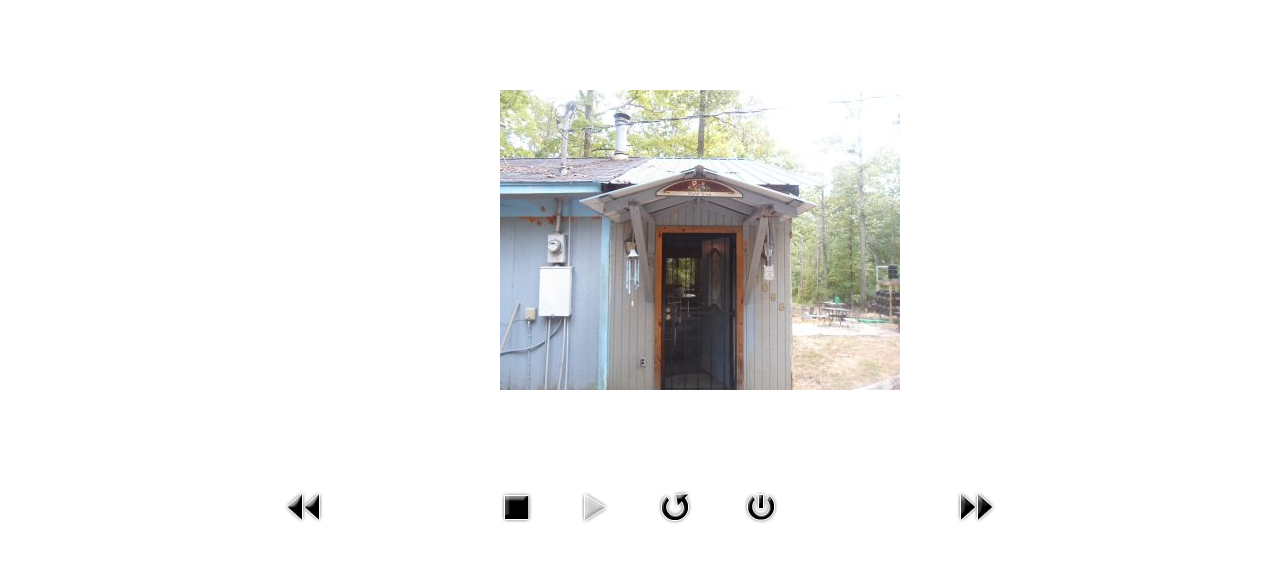

--- FILE ---
content_type: text/html; charset=utf-8
request_url: https://mississippiretreat.com/walshtown-photos/1-inside-walshtown-cabin/detail/22-walshtown-inside022?tmpl=component&phocaslideshow=1
body_size: 2167
content:
	<!doctype html>
	<html xml:lang="en-gb" lang="en-gb" >
		<head>
						<meta name="viewport" content="width=device-width, initial-scale=1.0">
						<base href="https://mississippiretreat.com/walshtown-photos/1-inside-walshtown-cabin/detail/22-walshtown-inside022" />
	<meta http-equiv="content-type" content="text/html; charset=utf-8" />
	<meta name="keywords" content="cabin, retreat, getaway, lake, reunion, seclusion" />
	<meta name="description" content="Walshtown Cabin Images - Your Mississippi Getaway" />
	<meta name="generator" content="MYOB" />
	<title>Photos - walshtown_inside022 - Mississippi Retreat</title>
	<link href="/templates/rt_chapelco/favicon.ico" rel="shortcut icon" type="image/vnd.microsoft.icon" />
	<link href="/media/com_phocagallery/css/main/phocagallery.css" rel="stylesheet" type="text/css" />
	<link href="/media/com_phocagallery/css/main/rating.css" rel="stylesheet" type="text/css" />
	<link href="/media/com_phocagallery/css/custom/default.css" rel="stylesheet" type="text/css" />
	<link href="/cache/widgetkit/widgetkit-bb812235.css" rel="stylesheet" type="text/css" />
	<link href="/plugins/system/jce/css/content.css?374de38887def2d55f9ec50ecad733f2" rel="stylesheet" type="text/css" />
	<link href="/templates/rt_chapelco/css-compiled/bootstrap.css" rel="stylesheet" type="text/css" />
	<link href="/templates/rt_chapelco/css-compiled/master-e6e89bf296bae24a42b5e575a782ca6f.css" rel="stylesheet" type="text/css" />
	<link href="/templates/rt_chapelco/css-compiled/mediaqueries.css" rel="stylesheet" type="text/css" />
	<link href="/templates/rt_chapelco/css-compiled/thirdparty-k2.css" rel="stylesheet" type="text/css" />
	<link href="/templates/rt_chapelco/css/rt_chapelco-custom.css" rel="stylesheet" type="text/css" />
	<style type="text/css">

	</style>
	<script src="/media/jui/js/jquery.min.js?374de38887def2d55f9ec50ecad733f2" type="text/javascript"></script>
	<script src="/media/jui/js/jquery-migrate.min.js?374de38887def2d55f9ec50ecad733f2" type="text/javascript"></script>
	<script src="/media/com_phocagallery/js/fadeslideshow/fadeslideshow.js" type="text/javascript"></script>
	<script src="/cache/widgetkit/widgetkit-c7563924.js" type="text/javascript"></script>
	<script src="/libraries/gantry/js/browser-engines.js" type="text/javascript"></script>
	<script type="text/javascript">
		(function(i,s,o,g,r,a,m){i['GoogleAnalyticsObject']=r;i[r]=i[r]||function(){
		(i[r].q=i[r].q||[]).push(arguments)},i[r].l=1*new Date();a=s.createElement(o),
		m=s.getElementsByTagName(o)[0];a.async=1;a.src=g;m.parentNode.insertBefore(a,m)
		})(window,document,'script','//www.google-analytics.com/analytics.js','__gaTracker');
		__gaTracker('create', 'UA-46529333-1', 'auto');
		__gaTracker('send', 'pageview');
	
	</script>
	<style type="text/css"> 
 html, body, .contentpane, #all, #main {padding:0px !important;margin:0px !important; width: 100% !important; max-width: 100% !important;} 
body {min-width:100%} 
.rt-container {width:100%} 
 </style>
		</head>
		<body class="component-body">
			<div class="component-content">
		    	<div id="system-message-container">
	</div>

				<script type="text/javascript">
/***********************************************
* Ultimate Fade In Slideshow v2.0- (c) Dynamic Drive DHTML code library (www.dynamicdrive.com)
* This notice MUST stay intact for legal use
* Visit Dynamic Drive at http://www.dynamicdrive.com/ for this script and 100s more
***********************************************/
var phocagallery=new fadeSlideShow({
	wrapperid: "phocaGallerySlideshowC",
	dimensions: [640, 480],
	imagearray: [["/images/phocagallery/thumbs/phoca_thumb_l_walshtown_inside001.jpg", "", "", ""],
["/images/phocagallery/thumbs/phoca_thumb_l_walshtown_inside002.jpg", "", "", ""],
["/images/phocagallery/thumbs/phoca_thumb_l_walshtown_inside003.jpg", "", "", ""],
["/images/phocagallery/thumbs/phoca_thumb_l_walshtown_inside004.jpg", "", "", ""],
["/images/phocagallery/thumbs/phoca_thumb_l_walshtown_inside005.jpg", "", "", ""],
["/images/phocagallery/thumbs/phoca_thumb_l_walshtown_inside006.jpg", "", "", ""],
["/images/phocagallery/thumbs/phoca_thumb_l_walshtown_inside007.jpg", "", "", ""],
["/images/phocagallery/thumbs/phoca_thumb_l_walshtown_inside008.jpg", "", "", ""],
["/images/phocagallery/thumbs/phoca_thumb_l_walshtown_inside009.jpg", "", "", ""],
["/images/phocagallery/thumbs/phoca_thumb_l_walshtown_inside010.jpg", "", "", ""],
["/images/phocagallery/thumbs/phoca_thumb_l_walshtown_inside011.jpg", "", "", ""],
["/images/phocagallery/thumbs/phoca_thumb_l_walshtown_inside012.jpg", "", "", ""],
["/images/phocagallery/thumbs/phoca_thumb_l_walshtown_inside013.jpg", "", "", ""],
["/images/phocagallery/thumbs/phoca_thumb_l_walshtown_inside014.jpg", "", "", ""],
["/images/phocagallery/thumbs/phoca_thumb_l_walshtown_inside015.jpg", "", "", ""],
["/images/phocagallery/thumbs/phoca_thumb_l_walshtown_inside016.jpg", "", "", ""],
["/images/phocagallery/thumbs/phoca_thumb_l_walshtown_inside017.jpg", "", "", ""],
["/images/phocagallery/thumbs/phoca_thumb_l_walshtown_inside018.jpg", "", "", ""],
["/images/phocagallery/thumbs/phoca_thumb_l_walshtown_inside019.jpg", "", "", ""],
["/images/phocagallery/thumbs/phoca_thumb_l_walshtown_inside020.jpg", "", "", ""],
["/images/phocagallery/thumbs/phoca_thumb_l_walshtown_inside021.jpg", "", "", ""],
["/images/phocagallery/thumbs/phoca_thumb_l_walshtown_inside022.jpg", "", "", ""],
["/images/phocagallery/thumbs/phoca_thumb_l_walshtown_inside023.jpg", "", "", ""],
["/images/phocagallery/thumbs/phoca_thumb_l_walshtown_inside024.jpg", "", "", ""],
["/images/phocagallery/thumbs/phoca_thumb_l_walshtown_inside025.jpg", "", "", ""],
["/images/phocagallery/thumbs/phoca_thumb_l_walshtown_inside026.jpg", "", "", ""],
["/images/phocagallery/thumbs/phoca_thumb_l_walshtown_inside027.jpg", "", "", ""],
["/images/phocagallery/thumbs/phoca_thumb_l_walshtown_inside028.jpg", "", "", ""],
["/images/phocagallery/thumbs/phoca_thumb_l_walshtown_inside029.jpg", "", "", ""],
["/images/phocagallery/thumbs/phoca_thumb_l_walshtown_inside030.jpg", "", "", ""]
],
	displaymode: {type:'auto', pause: 2000, cycles:0, wraparound:false, randomize: 0},
	persist: false,
	fadeduration: 3000,
	descreveal: "peekaboo",
	togglerid: "",
})
</script>
<div id="phocagallery" class="pg-detail-view"><div class="ph-mc"><table border="0" class="ph-mc" cellpadding="0" cellspacing="0"><tr><td colspan="6"  valign="middle" style="height:480px;width: 640px;" ><div id="phocaGallerySlideshowC" style="max-width:640px;max-height:480px;padding:0;margin: auto;"></div></td></tr><tr><td colspan="6"><div style="padding:0;margin:0;height:3px;font-size:0px;">&nbsp;</div></td></tr><tr><td align="left" width="30%" style="padding-left:48px"><div class="pg-imgbgd"><a href="/walshtown-photos/1-inside-walshtown-cabin/detail/21-walshtown-inside021?tmpl=component" title="Previous Image" id="prev" ><img src="/media/com_phocagallery/images/icon-prev.png" alt="Previous Image" /></a></div></td><td align="center"><div class="pg-imgbgd"><a href="/walshtown-photos/1-inside-walshtown-cabin/detail/22-walshtown-inside022?tmpl=component&amp;phocaslideshow=0" title="Stop Slideshow" ><img src="/media/com_phocagallery/images/icon-stop.png" alt="Stop Slideshow" /></a></div></td><td align="center"><img src="/media/com_phocagallery/images/icon-play-grey.png" alt="Stop Slideshow" /></td><td align="center"><div class="pg-imgbgd"><a href="/walshtown-photos/1-inside-walshtown-cabin/detail/22-walshtown-inside022?tmpl=component" onclick="window.location.reload(true);" title="Refresh" ><img src="/media/com_phocagallery/images/icon-reload.png" alt="Refresh" /></a></div></td><td align="center"><div class="pg-imgbgd"><a href="/walshtown-photos/1-inside-walshtown-cabin/detail/22-walshtown-inside022" onclick="window.parent.SqueezeBox.close();" title="Close Window" ><img src="/media/com_phocagallery/images/icon-exit.png" alt="Close Window" /></a></div></td><td align="right" width="30%" style="padding-right:48px"><div class="pg-imgbgd"><a href="/walshtown-photos/1-inside-walshtown-cabin/detail/23-walshtown-inside023?tmpl=component" title="Next Image" id="next" ><img src="/media/com_phocagallery/images/icon-next.png" alt="Next Image" /></div></td></tr></table></div></div>
			</div>
		</body>
	</html>


--- FILE ---
content_type: text/css
request_url: https://mississippiretreat.com/templates/rt_chapelco/css-compiled/thirdparty-k2.css
body_size: 3993
content:
body #k2Container.latestView .k2FeedIcon{position:absolute;margin:10px 0 0 10px;padding:0;}body #k2Container.latestView .latestItemsCategory{background:none;margin:0;padding:0;border:10px solid transparent;}body #k2Container.latestView .latestItemsCategory img{background:none;margin:0;padding:0;max-width:100%;border:1px solid rgba(0,0,0,0.4);}body #k2Container.latestView .latestItemsCategory h2{font-family:'ExoRegular', Helvetica, Arial, sans-serif;font-size:2.3em;font-weight:normal;line-height:1.0em;margin:15px 0;margin:0 0 15px;padding:15px 0 0 0;}body #k2Container.latestView .latestItemsCategory h2 a{padding:10px 0;}body #k2Container.latestView .latestItemsCategory h2:before{font-family:FontAwesome;content:"";margin-right:10px;font-size:1.0em;color:rgba(0,0,0,0.3);position:inherit;background:none;text-shadow:none;box-shadow:none;transform:none;}body #k2Container.latestView .latestItemList{background:none;margin:0 0 20px 0;padding:0;border:10px solid transparent;}body #k2Container.latestView .latestItemList h2{display:block;font-family:'ExoRegular', Helvetica, Arial, sans-serif;font-size:1.5em;font-weight:normal;line-height:1.2em;margin:0 0 5px 0;}body #k2Container.latestView .latestItemList .latestItemDateCreated{display:block;font-size:0.9em;margin-bottom:10px;}body #k2Container.latestView .latestItemList .latestItemDateCreated:before{font-family:FontAwesome;content:"";}body #k2Container.latestView .latestItemList .latestItemBody{margin:0;padding:0;}body #k2Container.latestView .latestItemList .latestItemImageBlock{margin:0;padding:0;float:none;}body #k2Container.latestView .latestItemList .latestItemImage{background:none;margin:0;padding:0;}body #k2Container.latestView .latestItemList .latestItemImage img{background:none;margin:0 0 5px 0;padding:0;max-width:100%;width:100% !important;border:1px solid rgba(0,0,0,0.4);}body #k2Container.latestView .latestItemList .latestItemIntroText{margin:0;padding:0;}body #k2Container.latestView .latestItemList .latestItemCategory{font-size:0.9em;line-height:1.0em;border:0;}body #k2Container.latestView .latestItemList .latestItemCategory span{display:inline-block;font-size:1.0em;font-weight:normal;line-height:1.2em;padding:0;width:100px;}body #k2Container.latestView .latestItemList .latestItemCategory span:before{font-family:FontAwesome;content:"";margin-right:5px;}body #k2Container.latestView .latestItemList .latestItemCategory a{font-size:1.0em;}body #k2Container.latestView .latestItemList .latestItemTagsBlock{font-size:0.9em;line-height:1.0em;border:0;}body #k2Container.latestView .latestItemList .latestItemTagsBlock span{display:inline-block;font-size:1.0em;font-weight:normal;line-height:1.2em;padding:0;width:100px;}body #k2Container.latestView .latestItemList .latestItemTagsBlock span:before{font-family:FontAwesome;content:"";margin-right:5px;}body #k2Container.latestView .latestItemList .latestItemTagsBlock a{font-size:1.0em;}body #k2Container.latestView .latestItemList .latestItemLinks{margin:0 0 15px 0;}body #k2Container.latestView .latestItemList .latestItemReadMore{display:block;}body #k2Container.latestView .latestItemList .latestItemReadMore .k2ReadMore{display:inline-block;}body #k2Container.itemListView .k2FeedIcon{position:absolute;margin:20px 0 0 20px;padding:0;}body #k2Container.itemListView .itemListCategory{background:none;margin:0;padding:0;border:10px solid transparent;}body #k2Container.itemListView .itemListCategory img{background:none;margin:0;padding:0;max-width:100%;float:none;border:1px solid rgba(0,0,0,0.4);}body #k2Container.itemListView .itemListCategory h2{font-family:'ExoRegular', Helvetica, Arial, sans-serif;font-size:2.3em;font-weight:normal;line-height:1.0em;position:relative;margin:0 0 15px;padding:15px 0 0 0;}body #k2Container.itemListView .itemListCategory h2:before{font-family:FontAwesome;content:"";margin-right:10px;font-size:0.85em;color:rgba(0,0,0,0.3);position:inherit;background:none;text-shadow:none;box-shadow:none;transform:none;}body #k2Container.itemListView .itemListSubCategories h3{font-family:'ExoRegular', Helvetica, Arial, sans-serif;text-transform:uppercase;font-size:1.5em;font-weight:normal;line-height:1.0em;margin:0 0 5px 5px;padding:0;}body #k2Container.itemListView .itemListSubCategories .subCategory{background:none;margin:0 0 15px 0;padding:0;border:10px solid transparent;}body #k2Container.itemListView .itemListSubCategories .subCategory img{background:none;margin:0;padding:0;max-width:100%;border:1px solid rgba(0,0,0,0.4);}body #k2Container.itemListView .itemListSubCategories .subCategory h2{font-family:'ExoRegular', Helvetica, Arial, sans-serif;font-size:2.3em;font-weight:normal;line-height:1.0em;margin:0 0 15px;padding:15px 0 0 0;}body #k2Container.itemListView .itemListSubCategories .subCategory h2 a{padding:10px 0;}body #k2Container.itemListView .itemListSubCategories .subCategory h2:before{font-family:FontAwesome;content:"";margin-right:10px;font-size:0.85em;color:rgba(0,0,0,0.3);position:inherit;background:none;text-shadow:none;box-shadow:none;transform:none;}body #k2Container.itemListView .itemList #itemListLeading .catItemView{background:none;margin:0;padding:0;border:10px solid transparent;}body #k2Container.itemListView .itemList #itemListLeading .catItemDateCreated{display:block;font-size:0.9em;margin:15px 0 0 0;}body #k2Container.itemListView .itemList #itemListLeading .catItemDateCreated:before{font-family:FontAwesome;content:"";}body #k2Container.itemListView .itemList #itemListLeading h3{font-family:'ExoRegular', Helvetica, Arial, sans-serif;font-size:2.3em;font-weight:normal;line-height:1.6em;margin:0 0 5px 0;padding:0;}body #k2Container.itemListView .itemList #itemListLeading .catItemAuthor{display:block;font-size:0.9em;margin:0px;}body #k2Container.itemListView .itemList #itemListLeading .catItemAuthor:before{font-family:FontAwesome;content:"";}body #k2Container.itemListView .itemList #itemListLeading .catItemBody{margin:0;padding:0;}body #k2Container.itemListView .itemList #itemListLeading .catItemImageBlock{margin:0;padding:0;float:none;}body #k2Container.itemListView .itemList #itemListLeading .catItemIntroText{margin:0;padding:0;}body #k2Container.itemListView .itemList #itemListLeading .catItemLinks{margin:0;padding:0;}body #k2Container.itemListView .itemList #itemListLeading .catItemImage img{margin:10px 0 5px 0;padding:0;max-width:100%;width:100% !important;border:1px solid rgba(0,0,0,0.4);}body #k2Container.itemListView .itemList #itemListLeading .catItemCategory{font-size:0.9em;line-height:1.0em;border:0;}body #k2Container.itemListView .itemList #itemListLeading .catItemCategory span{display:inline-block;font-size:1.0em;font-weight:normal;line-height:1.2em;padding:0;width:100px;}body #k2Container.itemListView .itemList #itemListLeading .catItemCategory span:before{font-family:FontAwesome;content:"";margin-right:5px;}body #k2Container.itemListView .itemList #itemListLeading .catItemCategory a{font-size:1.0em;}body #k2Container.itemListView .itemList #itemListLeading .catItemTagsBlock{font-size:0.9em;line-height:1.0em;border:0;}body #k2Container.itemListView .itemList #itemListLeading .catItemTagsBlock span{display:inline-block;font-size:1.0em;font-weight:normal;line-height:1.2em;padding:0;width:100px;}body #k2Container.itemListView .itemList #itemListLeading .catItemTagsBlock span:before{font-family:FontAwesome;content:"";margin-right:5px;}body #k2Container.itemListView .itemList #itemListLeading .catItemTagsBlock a{font-size:1.0em;}body #k2Container.itemListView .itemList #itemListLeading .catItemCommentsLink{font-size:0.9em;line-height:1.0em;border:0;margin:0;padding:0;display:block;}body #k2Container.itemListView .itemList #itemListLeading .catItemCommentsLink a{display:inline-block;font-size:1.0em;font-weight:normal;line-height:1.2em;padding:4px;}body #k2Container.itemListView .itemList #itemListLeading .catItemCommentsLink a:before{font-family:FontAwesome;content:"";margin-right:2px;}body #k2Container.itemListView .itemList #itemListLeading .catItemReadMore{display:block;margin:15px 0;}body #k2Container.itemListView .itemList #itemListLeading .catItemReadMore .k2ReadMore{display:inline-block;}body #k2Container.itemListView .itemList #itemListPrimary .catItemView{background:none;margin:0;padding:0;border:10px solid transparent;}body #k2Container.itemListView .itemList #itemListPrimary .catItemDateCreated{display:block;font-size:0.9em;margin:15px 0 0 0;}body #k2Container.itemListView .itemList #itemListPrimary .catItemDateCreated:before{font-family:FontAwesome;content:"";}body #k2Container.itemListView .itemList #itemListPrimary h3{font-family:'ExoRegular', Helvetica, Arial, sans-serif;font-size:2.3em;font-weight:normal;line-height:1.2em;margin:0;padding:0;}body #k2Container.itemListView .itemList #itemListPrimary .catItemAuthor{display:block;font-size:0.9em;margin:0px;}body #k2Container.itemListView .itemList #itemListPrimary .catItemAuthor:before{font-family:FontAwesome;content:"";}body #k2Container.itemListView .itemList #itemListPrimary .catItemBody{margin:0;padding:0;}body #k2Container.itemListView .itemList #itemListPrimary .catItemImageBlock{margin:0;padding:0;float:none;}body #k2Container.itemListView .itemList #itemListPrimary .catItemIntroText{margin:0;padding:0;}body #k2Container.itemListView .itemList #itemListPrimary .catItemLinks{margin:0;padding:0;}body #k2Container.itemListView .itemList #itemListPrimary .catItemImage img{margin:10px 0 5px 0;padding:0;max-width:100%;width:100% !important;border:1px solid rgba(0,0,0,0.4);}body #k2Container.itemListView .itemList #itemListPrimary .catItemCategory{font-size:0.9em;line-height:1.0em;border:0;}body #k2Container.itemListView .itemList #itemListPrimary .catItemCategory span{display:inline-block;font-size:1.0em;font-weight:normal;line-height:1.2em;padding:0;width:100px;}body #k2Container.itemListView .itemList #itemListPrimary .catItemCategory span:before{font-family:FontAwesome;content:"";margin-right:5px;}body #k2Container.itemListView .itemList #itemListPrimary .catItemCategory a{font-size:1.0em;}body #k2Container.itemListView .itemList #itemListPrimary .catItemTagsBlock{font-size:0.9em;line-height:1.0em;border:0;}body #k2Container.itemListView .itemList #itemListPrimary .catItemTagsBlock span{display:inline-block;font-size:1.0em;font-weight:normal;line-height:1.2em;padding:0;width:100px;}body #k2Container.itemListView .itemList #itemListPrimary .catItemTagsBlock span:before{font-family:FontAwesome;content:"";margin-right:5px;}body #k2Container.itemListView .itemList #itemListPrimary .catItemTagsBlock a{font-size:1.0em;}body #k2Container.itemListView .itemList #itemListPrimary .catItemCommentsLink{font-size:0.9em;line-height:1.0em;border:0;margin:0;padding:0;display:block;}body #k2Container.itemListView .itemList #itemListPrimary .catItemCommentsLink a{display:inline-block;font-size:1.0em;font-weight:normal;line-height:1.2em;padding:4px;}body #k2Container.itemListView .itemList #itemListPrimary .catItemCommentsLink a:before{font-family:FontAwesome;content:"";margin-right:2px;}body #k2Container.itemListView .itemList #itemListPrimary .catItemReadMore{display:block;margin:15px 0;}body #k2Container.itemListView .itemList #itemListPrimary .catItemReadMore .k2ReadMore{display:inline-block;}body #k2Container.itemListView .itemList #itemListSecondary .catItemView{background:none;margin:0;padding:0;border:10px solid transparent;}body #k2Container.itemListView .itemList #itemListSecondary .catItemDateCreated{display:block;font-size:0.9em;margin:15px 0 0 0;}body #k2Container.itemListView .itemList #itemListSecondary .catItemDateCreated:before{font-family:FontAwesome;content:"";}body #k2Container.itemListView .itemList #itemListSecondary h3{font-family:'ExoRegular', Helvetica, Arial, sans-serif;font-size:2.3em;font-weight:normal;line-height:1.2em;margin:0;padding:0;}body #k2Container.itemListView .itemList #itemListSecondary .catItemAuthor{display:block;font-size:0.9em;margin:0px;}body #k2Container.itemListView .itemList #itemListSecondary .catItemAuthor:before{font-family:FontAwesome;content:"";}body #k2Container.itemListView .itemList #itemListSecondary .catItemBody{margin:0;padding:0;}body #k2Container.itemListView .itemList #itemListSecondary .catItemImageBlock{margin:0;padding:0;float:none;}body #k2Container.itemListView .itemList #itemListSecondary .catItemIntroText{margin:0;padding:0;}body #k2Container.itemListView .itemList #itemListSecondary .catItemLinks{margin:0;padding:0;}body #k2Container.itemListView .itemList #itemListSecondary .catItemImage img{margin:10px 0 5px 0;padding:0;max-width:100%;width:100% !important;border:1px solid rgba(0,0,0,0.4);}body #k2Container.itemListView .itemList #itemListSecondary .catItemCategory{font-size:0.9em;line-height:1.0em;border:0;}body #k2Container.itemListView .itemList #itemListSecondary .catItemCategory span{display:inline-block;font-size:1.0em;font-weight:normal;line-height:1.2em;padding:0;width:100px;}body #k2Container.itemListView .itemList #itemListSecondary .catItemCategory span:before{font-family:FontAwesome;content:"";margin-right:5px;}body #k2Container.itemListView .itemList #itemListSecondary .catItemCategory a{font-size:1.0em;}body #k2Container.itemListView .itemList #itemListSecondary .catItemTagsBlock{font-size:0.9em;line-height:1.0em;border:0;}body #k2Container.itemListView .itemList #itemListSecondary .catItemTagsBlock span{display:inline-block;font-size:1.0em;font-weight:normal;line-height:1.2em;padding:0;width:100px;}body #k2Container.itemListView .itemList #itemListSecondary .catItemTagsBlock span:before{font-family:FontAwesome;content:"";margin-right:5px;}body #k2Container.itemListView .itemList #itemListSecondary .catItemTagsBlock a{font-size:1.0em;}body #k2Container.itemListView .itemList #itemListSecondary .catItemCommentsLink{font-size:0.9em;line-height:1.0em;border:0;margin:0;padding:0;display:block;}body #k2Container.itemListView .itemList #itemListSecondary .catItemCommentsLink a{display:inline-block;font-size:1.0em;font-weight:normal;line-height:1.2em;padding:4px;}body #k2Container.itemListView .itemList #itemListSecondary .catItemCommentsLink a:before{font-family:FontAwesome;content:"";margin-right:2px;}body #k2Container.itemListView .itemList #itemListSecondary .catItemReadMore{display:block;margin:15px 0;}body #k2Container.itemListView .itemList #itemListSecondary .catItemReadMore .k2ReadMore{display:inline-block;}body #k2Container.tagView .k2FeedIcon{position:absolute;margin:0;padding:0;right:15px;}body #k2Container.tagView .tagItemBody{margin:0;padding:0;}body #k2Container.tagView .tagItemView{background:none;margin:0;padding:0;border:10px solid transparent;}body #k2Container.tagView .tagItemView .tagItemDateCreated{display:block;font-size:0.9em;margin:0 0 5px 0;}body #k2Container.tagView .tagItemView .tagItemDateCreated:before{font-family:FontAwesome;content:"";}body #k2Container.tagView .tagItemView h2{font-family:'ExoRegular', Helvetica, Arial, sans-serif;font-size:2.3em;font-weight:normal;line-height:1.2em;margin:0;padding:0;}body #k2Container.tagView .tagItemView .tagItemImageBlock{margin:0;padding:0;float:none;}body #k2Container.tagView .tagItemView .tagItemImage{margin:0;}body #k2Container.tagView .tagItemView .tagItemImage img{margin:10px 0 5px 0;padding:0;max-width:100%;width:100% !important;border:1px solid rgba(0,0,0,0.4);}body #k2Container.tagView .tagItemView .tagItemCategory{font-size:0.9em;line-height:1.0em;border:0;}body #k2Container.tagView .tagItemView .tagItemCategory span{display:inline-block;font-size:1.0em;font-weight:normal;line-height:1.2em;padding:0;width:100px;}body #k2Container.tagView .tagItemView .tagItemCategory span:before{font-family:FontAwesome;content:"";margin-right:5px;}body #k2Container.tagView .tagItemView .tagItemCategory a{font-size:1.0em;}body #k2Container.tagView .tagItemView .tagItemReadMore{display:block;margin:15px 0;}body #k2Container.tagView .tagItemView .tagItemReadMore .k2ReadMore{display:inline-block;}body #k2Container.userView .k2FeedIcon{position:absolute;margin:0;padding:0;right:15px;}body #k2Container.userView .userBlock{background:none;margin:0 0 15px 0;padding:0;border:10px solid transparent;}body #k2Container.userView .userBlock h2{font-family:'ExoRegular', Helvetica, Arial, sans-serif;font-size:2.3em;font-weight:normal;line-height:1.2em;margin:0;padding:0;}body #k2Container.userView .userBlock img{background:none;margin-right:15px;border:0;}body #k2Container.userView .userItemList{background:none;margin:0;padding:0;border:10px solid transparent;}body #k2Container.userView .userItemList .userItemView{margin-bottom:25px;}body #k2Container.userView .userItemList .userItemDateCreated{display:block;font-size:0.9em;margin:0 0 5px 0;}body #k2Container.userView .userItemList .userItemDateCreated:before{font-family:FontAwesome;content:"";}body #k2Container.userView .userItemList h3{font-family:'ExoRegular', Helvetica, Arial, sans-serif;font-size:2.3em;font-weight:normal;line-height:1.2em;margin:0;padding:0;}body #k2Container.userView .userItemList .userItemImage{margin:0;}body #k2Container.userView .userItemList .userItemBody{margin:0;padding:0;}body #k2Container.userView .userItemList .userItemImageBlock{margin:0;padding:0;float:none;}body #k2Container.userView .userItemList .userItemIntroText{margin:0;padding:0;}body #k2Container.userView .userItemList .userItemLinks{margin:0;padding:0;}body #k2Container.userView .userItemList .userItemImage img{margin:5px 0;padding:0;max-width:100%;width:100% !important;border:1px solid rgba(0,0,0,0.4);}body #k2Container.userView .userItemList .userItemCategory{font-size:0.9em;line-height:1.0em;border:0;}body #k2Container.userView .userItemList .userItemCategory span{display:inline-block;font-size:1.0em;font-weight:normal;line-height:1.2em;padding:0;width:100px;}body #k2Container.userView .userItemList .userItemCategory span:before{font-family:FontAwesome;content:"";margin-right:5px;}body #k2Container.userView .userItemList .userItemCategory a{font-size:1.0em;}body #k2Container.userView .userItemList .userItemTagsBlock{font-size:0.9em;line-height:1.0em;border:0;}body #k2Container.userView .userItemList .userItemTagsBlock span{display:inline-block;font-size:1.0em;font-weight:normal;line-height:1.2em;padding:0;width:100px;}body #k2Container.userView .userItemList .userItemTagsBlock span:before{font-family:FontAwesome;content:"";margin-right:5px;}body #k2Container.userView .userItemList .userItemTagsBlock a{font-size:1.0em;}body #k2Container.userView .userItemList .userItemCommentsLink{font-size:0.9em;line-height:1.0em;border:0;margin:0;padding:0;display:block;}body #k2Container.userView .userItemList .userItemCommentsLink a{display:inline-block;font-size:1.0em;font-weight:normal;line-height:1.2em;padding:4px;}body #k2Container.userView .userItemList .userItemCommentsLink a:before{font-family:FontAwesome;content:"";margin-right:2px;}body #k2Container.userView .userItemList .userItemReadMore{display:block;margin:15px 0;}body #k2Container.userView .userItemList .userItemReadMore .k2ReadMore{display:inline-block;}body #k2Container.genericView .k2FeedIcon{position:absolute;margin:0;padding:0;right:15px;}body #k2Container.genericView .genericItemBody{margin:0;padding:0;}body #k2Container.genericView .genericItemView{background:none;margin:0;padding:0;border:10px solid transparent;}body #k2Container.genericView .genericItemView .genericItemDateCreated{display:block;font-size:0.9em;margin:0 0 5px 0;}body #k2Container.genericView .genericItemView .genericItemDateCreated:before{font-family:FontAwesome;content:"";}body #k2Container.genericView .genericItemView h2{font-family:'ExoRegular', Helvetica, Arial, sans-serif;font-size:2.3em;font-weight:normal;line-height:1.2em;margin:0;padding:0;}body #k2Container.genericView .genericItemView .genericItemImageBlock{margin:0;padding:0;float:none;}body #k2Container.genericView .genericItemView .genericItemImage{margin:0;}body #k2Container.genericView .genericItemView .genericItemImage img{margin:10px 0 5px 0;padding:0;max-width:100%;width:100% !important;border:1px solid rgba(0,0,0,0.4);}body #k2Container.genericView .genericItemView .genericItemCategory{font-size:0.9em;line-height:1.0em;border:0;}body #k2Container.genericView .genericItemView .genericItemCategory span{display:inline-block;font-size:1.0em;font-weight:normal;line-height:1.2em;padding:0;width:100px;}body #k2Container.genericView .genericItemView .genericItemCategory span:before{font-family:FontAwesome;content:"";margin-right:5px;}body #k2Container.genericView .genericItemView .genericItemCategory a{font-size:1.0em;}body #k2Container.genericView .genericItemView .genericItemReadMore{display:block;margin:15px 0;}body #k2Container.genericView .genericItemView .genericItemReadMore .k2ReadMore{display:inline-block;}body #k2Container.itemView{background:none;margin:0;padding:0;border:10px solid transparent;}body #k2Container.itemView .itemDateCreated{display:block;font-size:0.9em;margin:0;}body #k2Container.itemView .itemDateCreated:before{font-family:FontAwesome;content:"";}body #k2Container.itemView h2{font-family:'ExoRegular', Helvetica, Arial, sans-serif;font-size:2.3em;font-weight:normal;line-height:1.6em;margin:0;padding:0;}body #k2Container.itemView .itemAuthor{display:block;font-size:0.9em;margin:10px 0 0;}body #k2Container.itemView .itemAuthor:before{font-family:FontAwesome;content:"";}body #k2Container.itemView .itemToolbar .clr,body #k2Container.itemView .itemRatingBlock .clr{display:none;}body #k2Container.itemView .itemToolbar{background:none;margin:10px 0;padding:0;border:0;width:50%;float:left;}body #k2Container.itemView .itemToolbar ul{text-align:left;}body #k2Container.itemView .itemToolbar ul li{margin:0;padding:0 10px 0 0;border:0;}body #k2Container.itemView .itemToolbar .itemTextResizerTitle{text-transform:capitalize;}body #k2Container.itemView .itemToolbar .itemTextResizerTitle:before{font-family:FontAwesome;content:"";margin-right:4px;}body #k2Container.itemView .itemToolbar .itemPrintLink:before{font-family:FontAwesome;content:"";margin-right:2px;}body #k2Container.itemView .itemToolbar .itemEmailLink:before{font-family:FontAwesome;content:"";margin-right:2px;}body #k2Container.itemView .itemToolbar .itemCommentsLink:before{font-family:FontAwesome;content:"";margin-right:2px;}body #k2Container.itemView .itemToolbar a#fontDecrease img{display:none;background:none;}body #k2Container.itemView .itemToolbar a#fontDecrease:after{font-family:FontAwesome;content:"";margin:0 2px;}body #k2Container.itemView .itemToolbar a#fontIncrease img{display:none;background:none;}body #k2Container.itemView .itemToolbar a#fontIncrease:after{font-family:FontAwesome;content:"";margin:0 2px;}body #k2Container.itemView .itemRatingBlock{margin:10px 0;padding:0;border:0;width:50%;float:left;}body #k2Container.itemView .itemRatingBlock .itemRatingList,body #k2Container.itemView .itemRatingBlock .itemRatingList a:hover,body #k2Container.itemView .itemRatingBlock .itemRatingList .itemCurrentRating{background-image:url(../images/k2/k2-transparent-star.png);}body #k2Container.itemView .itemBody{margin:0;padding:0;clear:both;}body #k2Container.itemView .itemImageBlock{margin:0;padding:0;float:none;}body #k2Container.itemView .itemImage{margin:0;}body #k2Container.itemView .itemImage a.modal{position:inherit;margin:0;border:0;}body #k2Container.itemView .itemImage img{margin:10px 0 15px 0;padding:0;max-width:100%;width:100% !important;border:1px solid rgba(0,0,0,0.4);}body #k2Container.itemView .itemIntroText{font-size:1.0em;color:inherit;line-height:1.7em;padding:0;}body #k2Container.itemView .itemContentFooter{font-size:0.9em;line-height:1.0em;border:0;}body #k2Container.itemView .itemLinks{margin:0 0 15px 0;}body #k2Container.itemView .itemCategory{font-size:0.9em;line-height:1.0em;border:0;}body #k2Container.itemView .itemCategory span{display:inline-block;font-size:1.0em;font-weight:normal;line-height:1.2em;padding:0;width:100px;}body #k2Container.itemView .itemCategory span:before{font-family:FontAwesome;content:"";margin-right:5px;}body #k2Container.itemView .itemCategory a{font-size:1.0em;}body #k2Container.itemView .itemTagsBlock{font-size:0.9em;line-height:1.0em;border:0;}body #k2Container.itemView .itemTagsBlock span{display:inline-block;font-size:1.0em;font-weight:normal;line-height:1.2em;padding:0;width:100px;}body #k2Container.itemView .itemTagsBlock span:before{font-family:FontAwesome;content:"";margin-right:5px;}body #k2Container.itemView .itemTagsBlock a{font-size:1.0em;}body #k2Container.itemView .itemAuthorBlock{background:none;margin:0 0 15px 0;padding:0;border:1px solid transparent;}body #k2Container.itemView .itemAuthorBlock h3{font-family:'ExoRegular', Helvetica, Arial, sans-serif;font-size:2.3em;font-weight:normal;line-height:1.0em;margin:0;padding:0;}body #k2Container.itemView .itemAuthorBlock img{background:none;border:0;margin-bottom:25px;}body #k2Container.itemView .itemAuthorLatest{float:left;width:50%;}body #k2Container.itemView .itemAuthorLatest h3{font-family:'ExoRegular', Helvetica, Arial, sans-serif;font-size:2.3em;font-weight:normal;line-height:1.0em;margin:0;padding:0;}body #k2Container.itemView .itemAuthorLatest ul li a{font-size:1.0em;line-height:1.0em;}body #k2Container.itemView .itemAuthorLatest .even{background:none;border:0;}body #k2Container.itemView .itemAuthorLatest .odd{background:none;border:0;}body #k2Container.itemView .itemRelated{float:left;width:50%;}body #k2Container.itemView .itemRelated h3{font-family:'ExoRegular', Helvetica, Arial, sans-serif;font-size:2.3em;font-weight:normal;line-height:1.0em;margin:0;padding:0;}body #k2Container.itemView .itemRelated ul li a{font-size:1.0em;line-height:1.0em;}body #k2Container.itemView .itemRelated .even{background:none;border:0;}body #k2Container.itemView .itemRelated .odd{background:none;border:0;}body #k2Container.itemView .itemNavigation{background:none;margin:0 0 25px 0;padding:0;border:0;}body #k2Container.itemView .itemComments{clear:both;background:none;margin:0;padding:0;border:0;}body #k2Container.itemView .itemComments h3{font-family:'ExoRegular', Helvetica, Arial, sans-serif;font-size:2.3em;font-weight:normal;line-height:1.0em;margin:0;padding:0;}body #k2Container.itemView .itemComments h3:before{font-family:FontAwesome;content:"";margin-right:10px;}body #k2Container.itemView .itemComments .itemCommentsFormNotes{border:0;margin:5px 0;}body #k2Container.itemView .itemComments textarea{padding:5px;width:100%;}body #k2Container.itemView .itemComments input.inputbox{padding:5px;width:50%;}body #k2Container.itemView .itemComments #submitCommentButton{display:block;padding:10px 15px 10px;margin:15px 0;}body #k2Container.itemView .itemComments #formLog{margin:15px 0;padding:0;}body #k2Container.itemView .itemComments .even{background:none;}body #k2Container.itemView .itemComments .odd{background:none;}body #k2Container.itemView .itemComments .itemCommentsCounter:before{font-family:FontAwesome;content:"";margin-right:5px;}body #k2Container.itemView .itemComments ul.itemCommentsList li{padding:10px 0;}body #k2Container.itemView .itemComments ul.itemCommentsList li a{text-decoration:none;}body #k2Container.itemView .itemComments ul.itemCommentsList li img{padding:5px;margin:0 10px 15px 0;border:1px solid rgba(0,0,0,0.5);}body #k2Container.itemView .itemComments ul.itemCommentsList li p{margin:0;}body #k2Container.itemView .itemComments ul.itemCommentsList li .commentDate{font-size:1.0em;}body #k2Container.itemView .itemComments ul.itemCommentsList li .commentAuthorName{font-size:1.0em;}body #k2Container.itemView .itemComments ul.itemCommentsList li .commentAuthorName a{font-size:1.0em;}body.component-body .btn [class^="icon-"],body.component-body .btn [class*=" icon-"]{display:inline-block !important;}body.component-body ul.simpleTabsNavigation li a{font-size:12px;}body.component-body #k2FrontendEditToolbar h2{min-height:0;border:0;margin:0;padding:0;}body.component-body .icon-cancel:before{font-family:FontAwesome !important;content:"\f00d";}body.component-body hr.sep{margin-top:10px;margin-bottom:15px;}body.component-body div#k2ToggleSidebarContainer{margin-bottom:13px;}body.component-body input,body.component-body textarea,body.component-body select{border:1px solid #cccccc !important;background:#ffffff !important;color:#333333 !important;}body.component-body tr td label{display:inline !important;}body.component-body .radio input,body.component-body .checkbox input{float:none;margin:0 3px 0 0;}body.component-body table.admintable .input-append input{width:165px;}body.component-body td.k2ItemFormDateField img.calendar{vertical-align:middle;}body.component-body .k2ItemFormEditor a.btn{padding:5px 10px;font-size:11px;background:rgba(255,255,255,0.8);border:1px solid rgba(0,0,0,0.2);}body.component-body .k2ItemFormEditor div.dummyHeight{display:none;}body.component-body .k2ItemFormEditor .readmore{box-shadow:none;}body.component-body .k2ItemFormEditor .readmore:before{background:none;box-shadow:none;content:"";}body.component-body .k2ItemFormEditor #editor-xtd-buttons{float:left;}body.component-body .k2ItemFormEditor #editor-xtd-buttons a{display:inline-block;padding:10px 15px !important;height:15px;line-height:16px;background:rgba(255,255,255,0.8);border:1px solid rgba(0,0,0,0.2);}body.component-body .k2ItemFormEditor #editor-xtd-buttons .icon-file-add:before{font-family:FontAwesome !important;content:"\f02d";}body.component-body .k2ItemFormEditor #editor-xtd-buttons .button2-left .article,body.component-body .k2ItemFormEditor #editor-xtd-buttons .button2-left .image,body.component-body .k2ItemFormEditor #editor-xtd-buttons .button2-left .pagebreak,body.component-body .k2ItemFormEditor #editor-xtd-buttons .button2-left div{background-image:none !important;}body.component-body .k2ItemFormEditor .toggle-editor{margin:5px 10px;float:right;}body.component-body .k2ItemFormEditor .toggle-editor .button2-left{margin:0;}body.component-body .k2ItemFormEditor .toggle-editor a{display:inline-block;line-height:2.5em;padding:5px 15px !important;height:25px;border:1px solid rgba(0,0,0,0.2);}body.component-body div#k2Frontend table.k2FrontendToolbar td.button{text-shadow:none;box-shadow:none;padding:5px 10px;}body.component-body div#k2Frontend table.k2FrontendToolbar td.button:before{content:"";background:none;box-shadow:none;}body.component-body ul.tags li.tagAdd input{margin:5px;}body.component-body #adminFormK2Sidebar #resetHitsButton,body.component-body #adminFormK2Sidebar #resetRatingButton{text-shadow:none;box-shadow:none;padding:3px 8px;font-size:11px;}body.component-body #system-message .message > ul{background-repeat:no-repeat;}body.component-body #system-message .alert-message{background-color:#C3D2E5;border:2px solid #84A7DB;color:#0055BB;padding:15px;}body.component-body #system-message .alert-message h4{margin-top:0;}body.component-body #system-message .alert-message a.close{font-size:2em;float:right;cursor:pointer;margin-right:10px;}#k2Frontend #toolbar-save.button:before{display:none;}body #k2Container table tr,body #k2Container table th,body #k2Container table td{background:none !important;border:0 !important;}body #k2Container table td.key{padding-right:15px;}body #k2Container table input[type="file"]{margin:5px 0;}body .k2AccountPage table tr td label{display:inline;}body .k2AccountPage div.k2AccountPageUpdate{border:none;}body #k2Container input.inputbox,body #k2Container select,body #k2Container input[type="file"]{border:1px solid #D9D9D9;background:#ffffff;box-shadow:0 1px 1px rgba(0,0,0,0.075) inset;}body #k2Container input#genderf,body #k2Container input#genderm{float:none;margin:0 5px 5px 0;}body #k2Container .defaultSkin table.mceLayout{border:1px solid rgba(0,0,0,0.1);}body div.k2TagCloudBlock a{padding:10px 5px;}body div.k2TagCloudBlock a:hover{padding:10px 5px;background:rgba(0,0,0,0.1);border-radius:5px;}body .k2CalendarBlock{height:100%;}body .k2CalendarBlock table.calendar{background:none;margin:0;width:100%;}body .k2CalendarBlock table.calendar tr td{background:rgba(0,0,0,0.05) !important;border:1px solid rgba(0,0,0,0.15);}body .k2CalendarBlock table.calendar tr .calendarNavMonthPrev,body .k2CalendarBlock table.calendar tr .calendarNavMonthNext{text-align:center;}body .k2CalendarBlock table.calendar tr td.calendarDateLinked a{font-weight:bold;background:#ffffff;}body .k2CalendarBlock table.calendar tr td.calendarDateLinked a:hover{background:#ffffff;color:inherit;}body .k2CalendarBlock table.calendar tr td.calendarToday{color:inherit;font-weight:bold;background:#ffffff !important;}body .k2LatestCommentsBlock ul{list-style-type:none;margin-left:0;padding-left:0;}body .k2LatestCommentsBlock ul li{padding:10px 0;}body .k2LatestCommentsBlock ul a{font-size:1.0em;}body .k2LatestCommentsBlock ul .even{background:none;border-bottom:1px dotted rgba(0,0,0,0.5);}body .k2LatestCommentsBlock ul .odd{background:none;border-bottom:1px dotted rgba(0,0,0,0.5);}body .k2LatestCommentsBlock ul img{padding:0;margin:0 10px 15px 0;border:0;}body .k2LatestCommentsBlock ul .lcComment{display:block;}body .k2LatestCommentsBlock ul .lcUsername{font-size:0.9em;}body .k2LatestCommentsBlock ul .lcCommentDate{font-size:0.9em;}body #k2Container .latestItemDateCreated,body #k2Container .latestItemCategory span,body #k2Container .latestItemTagsBlock span,body #k2Container .catItemDateCreated,body #k2Container .catItemAuthor,body #k2Container .catItemCategory span,body #k2Container .catItemTagsBlock span,body #k2Container .tagItemDateCreated,body #k2Container .tagItemCategory span,body #k2Container .userItemDateCreated,body #k2Container .userItemCategory span,body #k2Container .userItemTagsBlock span,body #k2Container .itemDateCreated,body #k2Container .itemAuthor,body #k2Container .itemTextResizerTitle,body #k2Container .itemRatingBlock,body #k2Container .itemRatingBlock span,body #k2Container .itemContentFooter,body #k2Container .itemCategory span,body #k2Container .itemTagsBlock span,body #k2Container .genericItemHeader span,body #k2Container .genericItemCategory span{color:rgba(0,0,0,0.5);}body #k2Container input.inputbox{border:1px solid #D9D9D9;}body #k2Container ul li .even,body #k2Container ul li .odd{border-bottom:1px dotted rgba(0,0,0,0.5);}body .box1 .box1,body .box1 .box2,body .box1 .box3,body .box1 .box4,body .box1 .box5,body .box1 .box6,body .box2 .box1,body .box2 .box2,body .box2 .box3,body .box2 .box4,body .box2 .box5,body .box2 .box6,body .box3 .box1,body .box3 .box2,body .box3 .box3,body .box3 .box4,body .box3 .box5,body .box3 .box6,body .box4 .box1,body .box4 .box2,body .box4 .box3,body .box4 .box4,body .box4 .box5,body .box4 .box6,body .box5 .box1,body .box5 .box2,body .box5 .box3,body .box5 .box4,body .box5 .box5,body .box5 .box6,body .box6 .box1,body .box6 .box2,body .box6 .box3,body .box6 .box4,body .box6 .box5,body .box6 .box6{background:none;box-shadow:none;border:none;}body #k2Container .userBlock h2:before{display:none;}body #k2Container .tagItemTitle a{padding-left:0px;}body #k2Container.itemView .itemHeader h2.itemTitle{line-height:1.1em;padding-left:0px;}body #k2Container .genericItemView h2 a{padding-left:0px;}body #k2FrontendContainer table td{border-color:#e9e9e9;}.even,.odd{background:inherit;border-bottom:inherit;}body.main-body-dark #k2Container .latestItemDateCreated,body.main-body-dark #k2Container .latestItemCategory span,body.main-body-dark #k2Container .latestItemTagsBlock span,body.main-body-dark #k2Container .catItemDateCreated,body.main-body-dark #k2Container .catItemAuthor,body.main-body-dark #k2Container .catItemCategory span,body.main-body-dark #k2Container .catItemTagsBlock span,body.main-body-dark #k2Container .tagItemDateCreated,body.main-body-dark #k2Container .tagItemCategory span,body.main-body-dark #k2Container .userItemDateCreated,body.main-body-dark #k2Container .userItemCategory span,body.main-body-dark #k2Container .userItemTagsBlock span,body.main-body-dark #k2Container .itemDateCreated,body.main-body-dark #k2Container .itemAuthor,body.main-body-dark #k2Container .itemTextResizerTitle,body.main-body-dark #k2Container .itemRatingBlock,body.main-body-dark #k2Container .itemRatingBlock span,body.main-body-dark #k2Container .itemContentFooter,body.main-body-dark #k2Container .itemCategory span,body.main-body-dark #k2Container .itemTagsBlock span,body.main-body-dark #k2Container .genericItemHeader span,body.main-body-dark #k2Container .genericItemCategory span{color:rgba(255,255,255,0.5);}body.main-body-dark #k2Container.latestView .latestItemsCategory h2:before{color:rgba(255,255,255,0.5);}body.main-body-dark #k2Container input.inputbox,body.main-body-dark #k2Container select,body.main-body-dark #k2Container input[type="file"]{border:1px solid #222222;background:#757575;box-shadow:0 1px 1px rgba(0,0,0,0.075) inset;}body.main-body-dark #k2Container div.itemSocialSharing{background:#888888;border-radius:5px;margin:15px 0;padding:15px 15px 0;box-shadow:0 0 5px rgba(0,0,0,0.5) inset;}

--- FILE ---
content_type: text/css
request_url: https://mississippiretreat.com/templates/rt_chapelco/css/rt_chapelco-custom.css
body_size: 628
content:
@charset "utf-8";
/* CSS Document */

body{background-color: #fff
}

/*Bridgette Anderson bridgette@3by400.com*/
ul.slides {
  box-shadow:5px 5px 10px 5px #CCCCCC;
}

.horizmenu ul.menu li {
display: inline-block;
margin-right: 5px;
 }
.copymenu ul.menu li a:before {
       content: "|";
}

/*contact form*/
.contact dl, .contact h3:first-child {display:none;}

/* rt-mainbody */
#rt-mainbody {border:none;}

/*reservations page*/
#blockrandom body {background:transparent!important;}

/*responsive background image */
.backgroundtop-type-preset8 #rt-bg-top, .backgroundtop-type-preset8 .rokbox-wrapper .rokbox-outer .rokbox-row .rokbox-inner .rokbox-container.rokbox-type-element .rokbox-content .rokbox-content-element {background-size:100% auto!important;}

/*change background for main body*/
.rt-showcase-bg {
    background-image: url("../images/light/walshtown_site_background_muted.jpg")
}

/*enlarge menu font*/
.gf-menu.l1 > li > .item {
    font-size: 15px;
}

/*take out some of the extra space*/
.rt-block {
    margin 5px;
    padding 0px 5px 0px 5px;
}
.ft-footer {
    margin 5px;
    padding-top 2px;
    padding-bottom 2px;
}

/*darken text*/
body {
    color: #333333;
}


--- FILE ---
content_type: text/plain
request_url: https://www.google-analytics.com/j/collect?v=1&_v=j102&a=1861704166&t=pageview&_s=1&dl=https%3A%2F%2Fmississippiretreat.com%2Fwalshtown-photos%2F1-inside-walshtown-cabin%2Fdetail%2F22-walshtown-inside022%3Ftmpl%3Dcomponent%26phocaslideshow%3D1&ul=en-us%40posix&dt=Photos%20-%20walshtown_inside022%20-%20Mississippi%20Retreat&sr=1280x720&vp=1280x720&_u=IEBAAEABCAAAACAAI~&jid=1540222441&gjid=341008451&cid=1418474529.1769618756&tid=UA-46529333-1&_gid=1240542638.1769618756&_r=1&_slc=1&z=1028668754
body_size: -453
content:
2,cG-E518FQB2L5